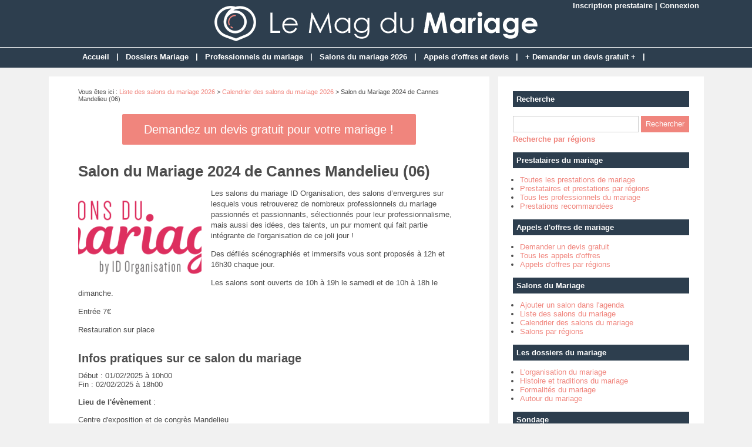

--- FILE ---
content_type: text/html; charset=utf-8
request_url: https://www.lemagdumariage.com/agenda-1079-2024-04-12.html
body_size: 4430
content:
<!doctype html>
<html>
<head>
<title>Salon du Mariage 2024 de Cannes Mandelieu (06) - 2025 - Mandelieu-la-Napoule - Alpes-Maritimes (06)</title>
<meta name="description" content="Les salons du mariage ID Organisation, des salons d’envergures sur lesquels vous retrouverez de nombreux professionnels du mariage passionnés et passionnants, sélectionnés pour leur..." />
<meta property="og:locale" content="fr_fr" />
<meta property="og:title" content="Salon du Mariage 2024 de Cannes Mandelieu (06)" />
<meta property="og:description" content="Les salons du mariage ID Organisation, des salons d’envergures sur lesquels vous retrouverez de nombreux professionnels du mariage passionnés et..." />
<meta property="og:url" content="https://www.lemagdumariage.com/agenda-1079-2024-04-12.html" />
<meta property="og:site_name" content="Le Mag du Mariage" />
<meta property="og:type" content="article" />
<meta property="og:image" content="https://www.lemagdumariage.com/images/agendas/2024-04/logo-salons-1024x406-180727-650-400.png" />
<meta name="twitter:card" content="summary" />
<meta name="twitter:site" content="@Mariage_fr" />
<meta name="twitter:creator" content="@Mariage_fr" />
<meta name="twitter:title" content="Salon du Mariage 2024 de Cannes Mandelieu (06)" />
<meta name="twitter:description" content="Les salons du mariage ID Organisation, des salons d’envergures sur lesquels vous retrouverez de nombreux professionnels du mariage passionnés et..." />
<meta name="twitter:url" content="https://www.lemagdumariage.com/agenda-1079-2024-04-12.html" />
<meta name="twitter:image" content="https://www.lemagdumariage.com/images/agendas/2024-04/logo-salons-1024x406-180727-650-400.png" />
<link rel="canonical" href="https://www.lemagdumariage.com/agenda-1079-2024-04-12.html" />
<script type="application/ld+json">
{
	"@context": "https://schema.org",
	"@type": "Event",
	"name": "Salon du Mariage 2024 de Cannes Mandelieu (06)",
	"startDate": "2025-02-01T010:00+02:00",
	"endDate": "2025-02-02T18:00+02:00",
	"eventAttendanceMode": "https://schema.org/OfflineEventAttendanceMode",
	"eventStatus": "https://schema.org/EventScheduled",
	"location": {
		"@type": "Place",
		"name": "Centre d'exposition et de congrès Mandelieu",
		"address": {
			"@type": "PostalAddress",
			"streetAddress": "806 Av. de Cannes",
			"addressLocality": "Mandelieu-la-Napoule",
			"postalCode": "06210",
			"addressCountry": "FR"
		}
	},
	"image": [
		"https://www.lemagdumariage.com/images/agendas/2024-04/logo-salons-1024x406-180727-650-400.png"
	],
	"description": "Les salons du mariage ID Organisation, des salons d’envergures sur lesquels vous retrouverez de nombreux professionnels du mariage passionnés et...",
	"organizer": {
  	"@type": "Organization",
		"name": "ID ORGANISATION",
		"url": "https://www.salonsmariage.com/index/salon-du-mariage-de-cannes/"
	}
}
</script>
<meta name="google-site-verification" content="eSndg7djrtGShq6RcLUGFaR_rK38VC7OFIyRGHA3JME" />
<meta name="viewport" content="width=device-width, initial-scale=1, maximum-scale=1" />
<link rel="shortcut icon" href="/favicon.ico" />
<link rel="stylesheet" type="text/css" media="screen" href="https://www.lemagdumariage.com/css/style.css" />
<script type="text/javascript" src="https://code.jquery.com/jquery-latest.min.js"></script>
<script type="text/javascript" src="https://www.lemagdumariage.com/js/fonctions.js"></script>
<link rel="stylesheet" type="text/css" media="screen" href="https://www.lemagdumariage.com/css/jquery.fancybox.css" />
<link rel="stylesheet" type="text/css" media="screen" href="https://www.lemagdumariage.com/js/leaflet/leaflet.css" />
<script type="text/javascript" src="https://www.lemagdumariage.com/js/leaflet/leaflet.js"></script>
<meta name="robots" content="max-snippet:-1">
<meta name="robots" content="max-image-preview:large">
<meta name="robots" content="max-video-preview:-1">
</head>
<body>
<div id="fb-root"></div>
<script type="text/javascript">
(function(d, s, id) {
	var js, fjs = d.getElementsByTagName(s)[0];
	if (d.getElementById(id)) return;
	js = d.createElement(s); js.id = id;
	js.src = "//connect.facebook.net/fr_FR/sdk.js#xfbml=1&version=v2.5";
	fjs.parentNode.insertBefore(js, fjs);
}(document, 'script', 'facebook-jssdk'));
</script>
<div id="content">
	<div id="connexion"><a href="https://www.lemagdumariage.com/inscription.html">Inscription prestataire</a> | <a href="https://www.lemagdumariage.com/connexion.html">Connexion</a></div>
<div id="header">
	<div id="logo"><a href="https://www.lemagdumariage.com/"><img src="https://www.lemagdumariage.com/images/site/logo.png" alt="Le Mag du Mariage" width="550" height="60" /></a></div>
<div>&nbsp;</div></div>
<nav>
<ul>
<li><a href="https://www.lemagdumariage.com/">Accueil</a>
	</li>
	<li class="trait">|</li>
<li><a href="https://www.lemagdumariage.com/liste-dossiers.html">Dossiers Mariage</a>
	</li>
	<li class="trait">|</li>
<li><a href="https://www.lemagdumariage.com/liste-prestations.html">Professionnels du mariage</a>
	</li>
	<li class="trait">|</li>
<li><a href="https://www.lemagdumariage.com/liste-agendas.html">Salons du mariage 2026</a>
	</li>
	<li class="trait">|</li>
<li><a href="https://www.lemagdumariage.com/liste-annonces.html">Appels d'offres et devis</a>
	</li>
	<li class="trait">|</li>
<li><a href="https://www.lemagdumariage.com/ajouter-annonce.html">+ Demander un devis gratuit +</a>
	</li>
	<li class="trait">|</li>
</ul>
</nav>
	<div id="contenu">
		<div id="left">
		<div class="ariane">Vous &ecirc;tes ici : <a href="https://www.lemagdumariage.com/liste-agendas.html">Liste des salons du mariage 2026</a> &gt; <a href="https://www.lemagdumariage.com/agendas-calendrier.html">Calendrier des salons du mariage 2026</a> &gt; Salon du Mariage 2024 de Cannes Mandelieu (06)</div>
<div class="devis"><button type="button" class="bouton3" onclick="window.location.href='https://www.lemagdumariage.com/ajouter-annonce.html'">Demandez un devis gratuit pour votre mariage !</button></div>
<div class="g-box">
<h1>Salon du Mariage 2024 de Cannes Mandelieu (06)</h1>
	<span class="home-img-2 img-marge"><a class="fancybox" href="https://www.lemagdumariage.com/images/agendas/2024-04/logo-salons-1024x406-180727.png" data-fancybox-group="diaporama"><img class="lazy" data-original="https://www.lemagdumariage.com/images/agendas/2024-04/logo-salons-1024x406-180727-210-140.png" alt="Salon du Mariage 2024 de Cannes Mandelieu (06)" width="210" height="140" /></a></span>
<p>Les salons du mariage ID Organisation, des salons d’envergures sur lesquels vous retrouverez de nombreux professionnels du mariage passionnés et passionnants, sélectionnés pour leur professionnalisme, mais aussi des idées, des talents, un pur moment qui fait partie intégrante de l'organisation de ce joli jour !</p>
<p>Des défilés scénographiés et immersifs vous sont proposés à 12h et 16h30 chaque jour.</p>
<p>Les salons sont ouverts de 10h à 19h le samedi et de 10h à 18h le dimanche.</p>
<p>Entrée 7€</p>
<p>Restauration sur place</p>	<br class="clear" />
	<h2>Infos pratiques sur ce salon du mariage</h2>
	<div class="overflow">
D&eacute;but : 01/02/2025 &agrave; 10h00<br />
Fin : 02/02/2025 &agrave; 18h00<br />
	<br />
<strong>Lieu de l'&eacute;v&egrave;nement</strong> :<br /><br />Centre d'exposition et de congrès Mandelieu<br />
806 Av. de Cannes<br />
06210 MANDELIEU-LA-NAPOULE <br /><br />
<strong>Organisateur :</strong><br /><br />ID ORGANISATION<br />
<strong>Site Internet</strong> : <a href="https://www.salonsmariage.com/index/salon-du-mariage-de-cannes/" target="_blank">https://www.salonsmariage.com/index/salon-du-mariage-de-cannes/</a><br />
T&eacute;l. : 0971219220<br />
	</div>
	<p><button id="bou1" class="btn">Envoyer un e-mail</button></p>
	<div id="for1" class="hidden">
		<div class="form-new3">
			<form id="form2" method="post">
			<div class="input-group">
				<label for="nom" class="label-form">Nom *</label><input class="input-obli" type="text" name="nom" id="nom" value="" required />
				<label for="email" class="label-form">E-mail *</label><input class="input-obli" type="text" name="email" id="email" value="" required />
				<label for="telephone" class="label-form">T&eacute;l&eacute;phone</label><input class="input-form" type="text" name="telephone" id="telephone" value="" />
				<label for="texte" class="label-form">Texte *</label><textarea class="input-obli" name="texte" id="area" rows="10" required></textarea>
			<label for="captcha2" class="label-form">Code de s&eacute;curit&eacute; &agrave; copier/coller * : <strong>3CHZjA</strong></label><input class="input-obli" type="text" name="captcha2" id="captcha2" value="" required />
			<input type="hidden" name="url2" value="088c459214016c8c55d562ac7a9b2e448fadfc4f" />
				<div id="error-message"></div>
				<div class="form-navigation">
				   	<button type="submit" class="btn btn-submit" name="contacter">Valider</button>
				</div>
			</div>
			</form>
			<br style="clear: both" />
		</div>
</div>
	<h2>Autres salons du mariage dans le m&ecirc;me d&eacute;partement et m&ecirc;me r&eacute;gion</h2>
<ul class="fiche">
	<li><a href="https://www.lemagdumariage.com/agendas-departement-6.html">Alpes-Maritimes (06)</a></li>
	<li><a href="https://www.lemagdumariage.com/agendas-region-12.html">Provence-Alpes-Côte d'Azur</a></li>
</ul>
<h2>Localisation du salon du mariage</h2>
<div id="maCarte" style="width: 100%; height: 319px; margin-bottom: 16px"></div>
<script>
var maCarte = L.map('maCarte').setView([43.55, 6.93333], 9);
L.tileLayer('https://{s}.tile.openstreetmap.org/{z}/{x}/{y}.png', {
	maxZoom: 19,
	attribution: ' <a href="http://www.openstreetmap.org/copyright">OpenStreetMap</a>'
}).addTo(maCarte);
L.marker([43.55, 6.93333]).addTo(maCarte)
</script>
</div>
		</div>
		<div id="right">
<div class="box">
		<div class="titre-col">Recherche</div>
		<div class="recherche">
			<form action="https://www.lemagdumariage.com/index.php" method="get">
			<input type="hidden" name="page" value="rech" />
			<input class="rec" type="text" name="terme" id="terme" value="" />
			<input type="submit" class="bouton" name="rechercher" value="Rechercher" />
			</form>
		</div>
		<div class="rec-region"><a href="https://www.lemagdumariage.com/recherche-regions.html">Recherche par r&eacute;gions</a></div>
</div>
<div class="box">
		<div class="titre-col">Prestataires du mariage</div>
		<ul class="cat-col">
		<li><a href="https://www.lemagdumariage.com/liste-prestations.html">Toutes les prestations de mariage</a></li>
		<li><a href="https://www.lemagdumariage.com/prestations-regions.html">Prestataires et prestations par régions</a></li>
		<li><a href="https://www.lemagdumariage.com/liste-prestataires.html">Tous les professionnels du mariage</a></li>
		<li><a href="https://www.lemagdumariage.com/prestations-recommandees.html">Prestations recommandées</a></li>
		</ul>
</div>
<div class="box">
		<div class="titre-col">Appels d'offres de mariage</div>
		<ul class="cat-col">
		<li><a href="https://www.lemagdumariage.com/ajouter-annonce.html">Demander un devis gratuit</a></li>
		<li><a href="https://www.lemagdumariage.com/liste-annonces.html">Tous les appels d'offres</a></li>
		<li><a href="https://www.lemagdumariage.com/annonces-regions.html">Appels d'offres par régions</a></li>
		</ul>
</div>
<div class="box">
		<div class="titre-col">Salons du Mariage</div>
		<ul class="cat-col">
		<li><a href="https://www.lemagdumariage.com/ajouter-agenda.html">Ajouter un salon dans l'agenda</a></li>
		<li><a href="https://www.lemagdumariage.com/liste-agendas.html">Liste des salons du mariage</a></li>
		<li><a href="https://www.lemagdumariage.com/agendas-calendrier.html">Calendrier des salons du mariage</a></li>
		<li><a href="https://www.lemagdumariage.com/agendas-regions.html">Salons par régions</a></li>
		</ul>
</div>
<div class="box">
		<div class="titre-col">Les dossiers du mariage</div>
		<ul class="cat-col">
		<li><a href="https://www.lemagdumariage.com/dossiers-cat-1-organisation-mariage.html">L'organisation du mariage</a></li>
		<li><a href="https://www.lemagdumariage.com/dossiers-cat-2-histoire-tradition-mariage.html">Histoire et traditions du mariage</a></li>
		<li><a href="https://www.lemagdumariage.com/dossiers-cat-3-formalites-mariage.html">Formalités du mariage</a></li>
		<li><a href="https://www.lemagdumariage.com/dossiers-cat-4-autour-mariage.html">Autour du mariage</a></li>
		</ul>
</div>
<div class="box">
	<div class="titre-col">Sondage</div>
	<div class="sondage">
		<div class="titre-son">Allez-vous vous rendre à un salon du mariage ?</div>
		<form method="post" action="https://www.lemagdumariage.com/vote-3.html">
		<div class="radio"><input type="radio" name="sondage" value="1"> Oui</div>
		<div class="radio"><input type="radio" name="sondage" value="2"> Non</div>
<div class="radio"><input type="radio" name="sondage" value="3"> Ne sais pas</div>
		<div><input type="submit" class="bouton" name="voter" value="Voter" /> &nbsp; <button type="button" class="bouton2" onclick="window.location.href='https://www.lemagdumariage.com/sondage-3-allez-rendre-salon-mariage.html'">Voir les r&eacute;sultats</button></div>
	</form>
	<div class="box-sondage"><a href="https://www.lemagdumariage.com/liste-sondages.html">Voir tous les sondages</a></div>
	</div>
</div>
<div class="box">
		<div class="titre-col">Suivez-nous !</div>
		<div id="social-col">
<a class="soc" href="https://www.facebook.com/lemagdumariage" target="_blank"><img src="https://www.lemagdumariage.com/images/site/picto-facebook.png" alt="Facebook" /></a>
<a class="soc" href="https://twitter.com/Mariage_fr" target="_blank"><img src="https://www.lemagdumariage.com/images/site/picto-twitter.png" alt="Twitter" /></a>
		<a class="soc" href="https://www.lemagdumariage.com/rss/flux-general.xml" target="_blank"><img src="https://www.lemagdumariage.com/images/site/picto-rss.png" alt="Flux RSS" /></a>
		</div>
</div>
</div>
	</div>
</div>
<div id="footer">
	<div id="zone-footer">
	&copy; 2014-2026 - Le Mag du Mariage &eacute;dit&eacute; par <a href="https://www.mybeautifulcompany.com" target="_blank">My Beautiful Company</a> - <a href="https://www.lemagdumariage.com/mentions-legales.html">Mentions légales</a> - <a href="https://www.lemagdumariage.com/conditions-generales-vente.html">Conditions générales de vente</a> - <a href="https://www.lemagdumariage.com/plan.html">Plan</a> - <a href="https://www.lemagdumariage.com/contact.html">Contact</a>	</div>
</div>
<script type="text/javascript" src="https://www.lemagdumariage.com/js/jquery.ui.js"></script>
<script type="text/javascript" src="https://www.lemagdumariage.com/js/fancybox/jquery.mousewheel.js"></script>
<script type="text/javascript" src="https://www.lemagdumariage.com/js/fancybox/jquery.fancybox.js"></script>
<script type="text/javascript">
$(document).ready(function() {
	$('.fancybox').fancybox();
});
</script>
<script type="text/javascript">
$(document).ready(function() {
	$("#accordion").accordion();
});
</script>
<script type="text/javascript" src="https://www.lemagdumariage.com/js/jquery.lazyload.js"></script>
<script type="text/javascript">
$(function() {
	$("img.lazy").lazyload({
		 effect : "fadeIn"
	});
});
</script>
<script type="text/javascript" src="https://www.lemagdumariage.com/js/jquery.sticky.js"></script>
<script type="text/javascript">
  $(document).ready(function(){
    $("#sticker").sticky({topSpacing:0});
});
</script>
<!-- Matomo O2 -->
<script>
  var _paq = window._paq = window._paq || [];
  /* tracker methods like "setCustomDimension" should be called before "trackPageView" */
  _paq.push(['trackPageView']);
  _paq.push(['enableLinkTracking']);
  (function() {
    var u="https://www.mbc-stats.eu/";
    _paq.push(['setTrackerUrl', u+'matomo.php']);
    _paq.push(['setSiteId', '6']);
    var d=document, g=d.createElement('script'), s=d.getElementsByTagName('script')[0];
    g.async=true; g.src=u+'matomo.js'; s.parentNode.insertBefore(g,s);
  })();
</script>
<!-- End Matomo Code -->

<script type="text/javascript" src="https://www.lemagdumariage.com/js/jquery.responsinav.js"></script>
<script>
$(function(){
	$(window).responsinav({ breakpoint: 999 });
});
</script>
</body>
</html>
